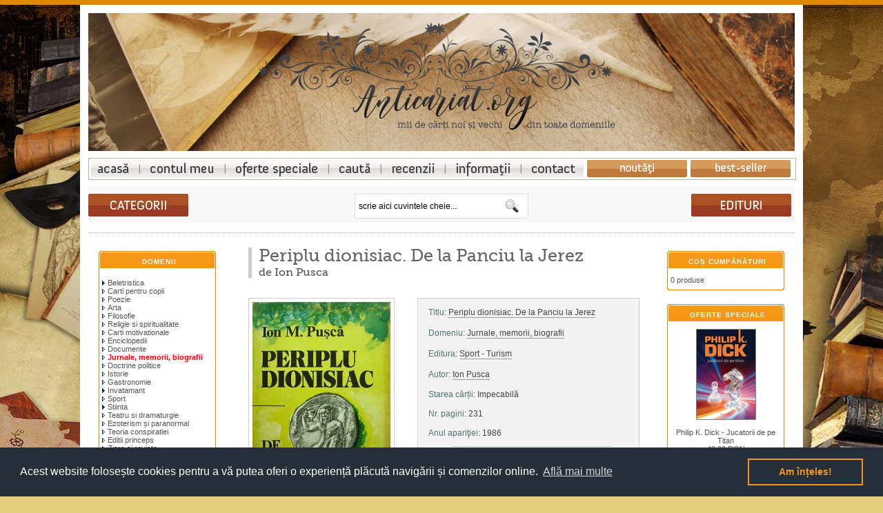

--- FILE ---
content_type: text/html; charset=UTF-8
request_url: https://www.anticariat.org/periplu-dionisiac-de-la-panciu-la-jerez-p-921.html
body_size: 6645
content:
<!DOCTYPE html>
<html>
<head>
<meta charset="utf-8">
<meta http-equiv="Content-Type" content="text/html; charset=utf-8">
<title>Periplu dionisiac. De la Panciu la Jerez, de Ion Pusca - anticariat carte online</title>
<meta name="title" content="Periplu dionisiac. De la Panciu la Jerez de Ion Pusca - carte anticariat online">
<meta name="keywords" content="Periplu dionisiac. De la Panciu la Jerez, Ion Pusca, editura, Sport - Turism, colectia, Jurnale, memorii, biografii, Periplu dionisiac. De la Panciu la Jerez">
<meta name="description" content="Periplu dionisiac. De la Panciu la Jerez, de Ion Pusca, aparuta la editura Sport - Turism, din domeniul Jurnale, memorii, biografii, 231 pagini. Ion M. Puşcă - Periplu dionisiac. De la Panciu la Jerez. Coperţi cartonate şi supracopertă..">
<meta name="abstract" content="Periplu dionisiac. De la Panciu la Jerez, Ion Pusca - Editura Sport - Turism.">
<meta name="news_keywords" content="Periplu dionisiac. De la Panciu la Jerez, Ion Pusca, carte, online">
<meta name="robots" content="index,follow">
<meta name="revisit-after" content="1 days">
<meta http-equiv="ImageToolbar" content="No">
<meta name="MSSmartTagsPreventParsing" content="True">
<link rel="shortcut icon" href="favicon.ico">
<link rel="canonical" href="https://www.anticariat.org/periplu-dionisiac-de-la-panciu-la-jerez-p-921.html" />
<link rel="author" href="https://www.webgraphic.ro" title="webgraphic.ro">
<link title="rss" href="ror.xml" rel="alternate" type="application/rss+xml"><script type="text/javascript" src="/inc/jquery.min.js"></script>
<link rel="stylesheet" type="text/css" href="//cdnjs.cloudflare.com/ajax/libs/cookieconsent2/3.0.3/cookieconsent.min.css" />
<script src="//cdnjs.cloudflare.com/ajax/libs/cookieconsent2/3.0.3/cookieconsent.min.js" async="async"></script>
<script>
window.addEventListener("load", function(){
window.cookieconsent.initialise({
  "palette": {
    "popup": {
      "background": "#252e39"
    },
    "button": {
      "background": "transparent",
      "text": "#f69614",
      "border": "#f69614"
    }
  },
  "position": "bottom",
  "content": {
    "message": "Acest website folosește cookies pentru a vă putea oferi o experiență plăcută navigării și comenzilor online.",
    "dismiss": "Am înțeles!",
    "link": "Află mai multe",
    "href": "/confidentialitate.php"
  }
})});
</script><base href="https://www.anticariat.org/">
<link rel="stylesheet" type="text/css" href="stylesheet.css">
<script type="text/javascript" src="highslide/highslide.js"></script>
<link rel="stylesheet" type="text/css" href="highslide/highslide.css">
<script type="text/javascript">
    hs.graphicsDir = 'highslide/graphics/';
    hs.outlineType = 'rounded-white';
</script>
<meta property="og:image" content="https://www.carti-online.com/images/ion-pusca-periplu-dionisiac-de-la-panciu-la-jerez-921.jpg" />
<meta property="og:title" content="Periplu dionisiac. De la Panciu la Jerez, de Ion Pusca" />
<meta property="og:description" content="Ion M. Puşca - Periplu dionisiac. De la Panciu la Jerez. Coperţi cartonate şi supracoperta." />
</head>
<body>
<div class="pagina">
<!-- header -->
<!-- <div id="fade-wrapper">
	<div class="closed">
		<h6 class="closed_h">NE-AM REINVENTAT!</h6>
		<p class="closed_text">Pentru a fi în pas cu tehnologia și prietenoși cu dispozitivele mobile, am lansat noul nostru website. Încă trecem în inventar și verificăm titlurile aflate în stoc, însă ne puteți vizita de acum la:</p>
		<h5 class="closed_w"><a href="https://www.carti-online.ro">www.carti-online.ro</a></h5>
	</div>
</div> -->
<p class="nume"><strong>Periplu dionisiac. De la Panciu la Jerez, de Ion Pusca</strong></p>
<div class="headtable">
<div class="logo">
<a href="https://www.anticariat.org" title="Anticariat online: carti anticariat">Anticariat online cu carti</a>
</div>
</div>

<div style="height: 10px;"></div>
<div class="navm">
<ul id="nav">
  <li id="nav_one"><a title="Anticariat online" rel="nofollow" href="https://www.anticariat.org/">Anticariat online: carti anticariat</a></li>
  <li id="nav_two"><a title="Contul meu" rel="nofollow" href="account.php">Contul meu</a></li>
  <li id="nav_three"><a title="Oferte speciale și promoții cărți anticariat" rel="nofollow" href="reduceri-promotii-oferte-speciale-carti-anticariat.php">Oferte speciale carti anticariat</a></li>
  <li id="nav_four"><a title="Căutare avansată cărți de anticariat" rel="nofollow" href="advanced_search.php">Cautare avansata pentru carti vechi anticariat</a></li>
  <li id="nav_five"><a title="Recenzii cărți" rel="nofollow" href="recenzii-si-comentarii-carti-anticariat.php">Recenzii la carti anticariat</a></li>
  <li id="nav_six"><a title="Informații cărți anticariat" rel="nofollow" href="informatii.php">Informatii carti anticariat</a></li>
  <li id="nav_seven"><a title="Contact anticariat online" rel="nofollow" href="contact.php">Contact anticariat online</a></li>
  <li id="nav_nou"><a title="Noutăți cărți de anticariat" rel="nofollow" href="noutati-anticariat.php">Noutati carti anticariat in libraria online</a></li>
  <li id="nav_bs"><a title="Cele mai bine vândute cărți de anticariat" rel="nofollow" href="best-sellers.php">Cele mai bine vandute carti anticariat</a></li>
</ul>
</div>

<div style="height: 10px;"></div>

<div class="headercol">
<div class="hcat"><a class="cat_g" title="Domenii cărți" rel="nofollow" href="domenii-anticariat-carti-0.html">Domenii cărți anticariat</a></div>
<div class="hsearch" align="center">
	<div id="search_box"><div class="search">
	<form id="search_form" action="advanced_search_result.php" method="get"><span>
		<input type=hidden name="d" value="off">
		<input type=hidden name="inc_subcat" value="1" checked="checked">
		<input type="text" id="s" class="swap_value" name="keywords" onfocus=" if (value == 'scrie aici cuvintele cheie...') {value=''}" onblur="if (value == '') {value='scrie aici cuvintele cheie...'}" value="scrie aici cuvintele cheie..." size="">
        <input type="image" src="img/cauta.gif" id="go" class="btn" alt="Cauta" title="Cauta"></span>
    </form>
	</div></div>
</div>
<div class="hcat"><a class="cat_e" title="Edituri cărți anticariat" href="edituri-carti-anticariat.php">Edituri cărți de anticariat</a></div>
</div>

<div class="paginaheader"> </div><!-- /header -->

<!-- body -->
<table border="0" width="100%" cellspacing="10" cellpadding="3">
  <tr>
    <td width="170" valign="top"><table border="0" width="170" cellspacing="0" cellpadding="2">
<!-- left nav -->
<!-- categorii -->
          <tr>
            <td>
<div class="boxNew">
	<div class="infoBoxHeading"><a href="domenii-anticariat-carti-0.html" title="Domenii carti anticariat" class="BoxHeadingLink">Domenii</a></div>
	<div style="height: 2px;"></div>
	    <div class="infoBoxContents" style="margin-top:2px;"><div class="boxText"><a href="https://www.anticariat.org/beletristica-carti-1.html"><img src="img/pointer_blue.gif" border="0" alt="">Beletristica</a><br><a href="https://www.anticariat.org/carti-pentru-copii-carti-17.html"><img src="img/pointer_blue_light.gif" border="0" alt="">Carti pentru copii</a><br><a href="https://www.anticariat.org/poezie-carti-3.html"><img src="img/pointer_blue_light.gif" border="0" alt="">Poezie</a><br><a href="https://www.anticariat.org/arta-carti-28.html"><img src="img/pointer_blue_light.gif" border="0" alt="">Arta</a><br><a href="https://www.anticariat.org/filosofie-carti-21.html"><img src="img/pointer_blue_light.gif" border="0" alt="">Filosofie</a><br><a href="https://www.anticariat.org/religie-si-spiritualitate-carti-26.html"><img src="img/pointer_blue_light.gif" border="0" alt="">Religie si spiritualitate</a><br><a href="https://www.anticariat.org/carti-motivationale-carti-46.html"><img src="img/pointer_blue_light.gif" border="0" alt="">Carti motivationale</a><br><a href="https://www.anticariat.org/enciclopedii-carti-47.html"><img src="img/pointer_blue_light.gif" border="0" alt="">Enciclopedii</a><br><a href="https://www.anticariat.org/documente-carti-11.html"><img src="img/pointer_blue_light.gif" border="0" alt="">Documente</a><br><a href="https://www.anticariat.org/jurnale-memorii-biografii-carti-45.html"><img src="img/pointer_blue_light.gif" border="0" alt=""><b><span class="errorText">Jurnale, memorii, biografii</span></b></a><br><a href="https://www.anticariat.org/doctrine-politice-carti-12.html"><img src="img/pointer_blue_light.gif" border="0" alt="">Doctrine politice</a><br><a href="https://www.anticariat.org/istorie-carti-7.html"><img src="img/pointer_blue_light.gif" border="0" alt="">Istorie</a><br><a href="https://www.anticariat.org/gastronomie-carti-40.html"><img src="img/pointer_blue_light.gif" border="0" alt="">Gastronomie</a><br><a href="https://www.anticariat.org/invatamant-carti-8.html"><img src="img/pointer_blue.gif" border="0" alt="">Invatamant</a><br><a href="https://www.anticariat.org/sport-carti-29.html"><img src="img/pointer_blue_light.gif" border="0" alt="">Sport</a><br><a href="https://www.anticariat.org/stiinta-carti-30.html"><img src="img/pointer_blue.gif" border="0" alt="">Stiinta</a><br><a href="https://www.anticariat.org/teatru-si-dramaturgie-carti-27.html"><img src="img/pointer_blue_light.gif" border="0" alt="">Teatru si dramaturgie</a><br><a href="https://www.anticariat.org/ezoterism-si-paranormal-carti-25.html"><img src="img/pointer_blue_light.gif" border="0" alt="">Ezoterism și paranormal</a><br><a href="https://www.anticariat.org/teoria-conspiratiei-carti-9.html"><img src="img/pointer_blue_light.gif" border="0" alt="">Teoria conspiratiei</a><br><a href="https://www.anticariat.org/editii-princeps-carti-2.html"><img src="img/pointer_blue_light.gif" border="0" alt="">Editii princeps</a><br><a href="https://www.anticariat.org/ziare-si-reviste-carti-13.html"><img src="img/pointer_blue_light.gif" border="0" alt="">Ziare şi reviste</a><br><a href="https://www.anticariat.org/benzi-desenate-carti-42.html"><img src="img/pointer_blue_light.gif" border="0" alt="">Benzi desenate</a><br><a href="https://www.anticariat.org/carti-postale-si-ilustrate-carti-39.html"><img src="img/pointer_blue_light.gif" border="0" alt="">Carti postale si ilustrate</a><br><a href="https://www.anticariat.org/carti-in-limba-engleza-carti-6.html"><img src="img/pointer_blue_light.gif" border="0" alt="">Carti in limba engleza</a><br><a href="https://www.anticariat.org/carti-in-limba-franceza-carti-4.html"><img src="img/pointer_blue_light.gif" border="0" alt="">Carti in limba franceza</a><br><a href="https://www.anticariat.org/carti-in-limba-germana-carti-5.html"><img src="img/pointer_blue_light.gif" border="0" alt="">Carti in limba germana</a><br><a href="https://www.anticariat.org/carti-la-3-lei-carti-44.html"><img src="img/pointer_blue_light.gif" border="0" alt="">Carti la 3 lei!</a><br><a href="https://www.anticariat.org/carti-gratuite-carti-14.html"><img src="img/pointer_blue_light.gif" border="0" alt="">Carti gratuite!</a><br></div>
	<div class="toate"><a href="domenii-anticariat-carti-0.html" rel="nofollow"><b>Toate domeniile...</b></a></div></div>
	<div class="boxNewend"></div>
</div>
</td></tr>
<!-- /categorii-->
<!-- information //-->
          <tr>
            <td>
<div class="boxNew">
	<div class="infoBoxHeading"><a rel="nofollow" href="informatii.php" class="BoxHeadingLink">Informații</a></div>
	<div class="infoBoxContents" align="center"><div class="boxText" style="width: 162px;">
<a rel="nofollow" href="https://www.anticariat.org/transport-si-livrare.php">Transport și livrare</a><br><a rel="nofollow" href="https://www.anticariat.org/confidentialitate.php">Confidențialitate</a><br><a rel="nofollow" href="https://www.anticariat.org/termeni-si-conditii-de-utilizare.php">Condiții de utilizare</a><br><a rel="nofollow" href="https://www.anticariat.org/contact.php">Contactați-ne</a>	</div>
	</div>
	<div class="boxNewend"></div>
</div>
            </td>
          </tr>
<!-- information_eof //-->
<!-- noutati -->
          <tr>
            <td>
<div class="boxNew">
	<div class="infoBoxHeading"><a href="noutati-anticariat.php" title="Noutati carti anticariat" class="BoxHeadingLink">Noutăți anticariat</a></div>
	<div class="infoBoxContents" align="center"><div class="boxText thumb">
<a href="https://www.anticariat.org/from-a-buick-8-p-5903.html"><img src="oscthumb.php?src=https://www.carti-online.com/images/stephen-king-from-a-buick-8-5903.jpg&amp;w=100&amp;h=130&amp;f=jpg&amp;q=95&amp;hash=cb724b973b20c3a5191fcafe02a0fc49" border="0" alt="From a Buick 8" title="From a Buick 8"></a><br><a href="https://www.anticariat.org/from-a-buick-8-p-5903.html">Stephen King - From a Buick 8</a><br>49,00&nbsp;RON	</div>
	</div>
	<div class="boxNewend"></div>
</div>
            </td>
          </tr>
<!-- /noutati -->

<!-- /left nav -->
    </table></td>
<!-- body content -->
    <td width="100%" valign="top"><form name="cart_quantity" action="https://www.anticariat.org/periplu-dionisiac-de-la-panciu-la-jerez-p-921.html?action=add_product" method="post">      <table class="maintbl" align="center">
                <tr> 
          <td><div class="titludiv"><h1><strong>Periplu dionisiac. De la Panciu la Jerez</strong></h1>
			<h2>de Ion Pusca</h2></div></td>
        </tr>
        <tr> 
          <td class="main"> 
          <div class="produs">        
          <div class="poza smallTextImg">
<a id="thumb1" href="https://www.carti-online.com/images/ion-pusca-periplu-dionisiac-de-la-panciu-la-jerez-921.jpg" class="highslide" onclick="return hs.expand(this)"><img src="https://www.carti-online.com/images/ion-pusca-periplu-dionisiac-de-la-panciu-la-jerez-921.jpg" border="0" alt="Periplu dionisiac. De la Panciu la Jerez" title=" Periplu dionisiac. De la Panciu la Jerez " width="200" height="300" hspace="0" vspace="0"></a>		</div>
		<div class="detalii">
        <p class="prodinfo"><span class="sprodinfo">Titlu</span>: <h2 class="categoria" style="display:inline"><strong class="autor"><a href="https://www.anticariat.org/periplu-dionisiac-de-la-panciu-la-jerez-p-921.html" title="Periplu dionisiac. De la Panciu la Jerez">Periplu dionisiac. De la Panciu la Jerez</a></strong></h2>
        <h4 class="colectie"><span class="sprodinfo">Domeniu</span>: <a href="https://www.anticariat.org/jurnale-memorii-biografii-carti-45.html" title="Jurnale, memorii, biografii" class="breadcrumb">Jurnale, memorii, biografii</a></h4>
		<h3 class="editura"><span class="sprodinfo">Editura</span>: <a href="https://www.anticariat.org/sport-turism-editura-62.html" title="Editura Sport - Turism"><strong class="autor">Sport - Turism</strong></a></h3>
        <h3 class="editura"><span class="sprodinfo">Autor</span>: 
		<a href="advanced_search_result.php?keywords=Ion+Pusca" title="Carti de Ion Pusca"><strong class="autor">Ion Pusca</strong></a></h3>
		<p class="extra"><span class="sprodinfo">Starea cărții</span>: 
		 <span class="autor">Impecabilă</span>		</p>
		<p class="extra"><span class="sprodinfo">Nr. pagini</span>:
		<span class="autor">231</span>		</p>
        
<p class="extra"><span class="sprodinfo">Anul apariţiei</span>: <strong class="autor">1986</strong></p>        
		<div align="center"><div class="pret_produs">
        		24,00&nbsp;RON		</div></div>

<!--		<div class="cumpara"><input type="hidden" name="products_id" value="921"><input type="image" src="includes/languages/romana/images/buttons/button_in_cart.gif" style="border: 0;" alt="Adaugă în coș" title=" Adaugă în coș "></div> -->
		<div class="cumpara">
		<a href="https://www.carti-online.ro/?p=8293"><img src="includes/languages/romana/images/buttons/button_in_cart.gif" style="border: 0;" alt="Vezi carte" title="Adaugă în coș"></a>
		</div>
            
		</div>
                              
            <div class="descriere" id="desc" style="padding-top:20px;">
            <div><p>Ion M. Puşcă - <em>Periplu dionisiac. De la Panciu la Jerez</em>. </p>

<p>Coperţi cartonate şi supracopertă.</p></div>

<div style="float:right; width:130px;margin-top:23px;text-align:right;visibility:hidden;display: none;"><a href="https://www.anticariat.org/periplu-dionisiac-de-la-panciu-la-jerez-recenzii-921.html" title="Recenzii Periplu dionisiac. De la Panciu la Jerez"><img src="includes/languages/romana/images/buttons/button_reviews.gif" align="absmiddle" border="0" alt="Recenzii" title="Recenzii"></a> 
	        
</div>

                                  </div>
</td>
        </tr>
 <!--       <tr> 
          <td class="main"></td>
        </tr> -->
                        
        
	<tr> 
	<td><hr class="solid spaced"></td>
	</tr>
        <tr> 
          <td> 
            <div><div class="infoBoxHeading">Cărți din aceeași categorie:</div>
<div class="boxText spaced"><div style="width: 100%;" class="infoBoxSpecialz"><ul class="display_prod_small"><li class="display_prod_small smallText"><a href="https://www.anticariat.org/am-vazut-cu-ochii-tara-pacii-vol-ii-editia-princeps-1956-p-5854.html"><img src="oscthumb.php?src=https://www.carti-online.com/images/petru-groza-am-vazut-cu-ochii-tara-pacii-vol-ii-editia-princeps-1956-5854.jpg&amp;w=100&amp;h=130&amp;f=jpg&amp;q=95&amp;hash=2ddacc52d51b06aec0d31a95c39e0835" border="0" alt="Am vazut cu ochii tara pacii (vol. II, editia princeps, 1956)" title="Am vazut cu ochii tara pacii (vol. II, editia princeps, 1956)"></a><br><a href="https://www.anticariat.org/am-vazut-cu-ochii-tara-pacii-vol-ii-editia-princeps-1956-p-5854.html">Am vazut cu ochii tara pacii (vol. II, editia princeps, 1956)<br>(de Petru Groza)<br>84,00&nbsp;RON<br></a></li><li class="display_prod_small smallText"><a href="https://www.anticariat.org/jurnalul-unei-fiinte-greu-de-multumit-p-5766.html"><img src="oscthumb.php?src=https://www.carti-online.com/images/jeni-acterian-jurnalul-unei-fiinte-greu-de-multumit-5766.jpg&amp;w=100&amp;h=130&amp;f=jpg&amp;q=95&amp;hash=f9ae7b9a03acf865e11a85a8b3ebeb5f" border="0" alt="Jurnalul unei fiinte greu de multumit" title="Jurnalul unei fiinte greu de multumit"></a><br><a href="https://www.anticariat.org/jurnalul-unei-fiinte-greu-de-multumit-p-5766.html">Jurnalul unei fiinte greu de multumit<br>(de Jeni Acterian)<br>49,00&nbsp;RON<br></a></li><li class="display_prod_small smallText"><a href="https://www.anticariat.org/jurnal-2-vol-p-4331.html"><img src="oscthumb.php?src=https://www.carti-online.com/images/eugene-delacroix-jurnal-2-vol-4331.jpg&amp;w=100&amp;h=130&amp;f=jpg&amp;q=95&amp;hash=bd8bcd1666b81a2fe3c75e45088ca4a4" border="0" alt="Jurnal (2 vol.)" title="Jurnal (2 vol.)"></a><br><a href="https://www.anticariat.org/jurnal-2-vol-p-4331.html">Jurnal (2 vol.)<br>(de Eugene Delacroix)<br>32,00&nbsp;RON<br></a></li><li class="display_prod_small smallText"><a href="https://www.anticariat.org/carnete-editia-cartonata-p-5855.html"><img src="oscthumb.php?src=https://www.carti-online.com/images/marcel-proust-carnete-editie-cartonata-5855.jpg&amp;w=100&amp;h=130&amp;f=jpg&amp;q=95&amp;hash=545d1154ea030617282ec812d7e659e7" border="0" alt="Carnete (editia cartonata)" title="Carnete (editia cartonata)"></a><br><a href="https://www.anticariat.org/carnete-editia-cartonata-p-5855.html">Carnete (editia cartonata)<br>(de Marcel Proust)<br><s>49,00&nbsp;RON</s> <span class="productSpecialPrice">39,00&nbsp;RON</span><br></a></li><li class="display_prod_small smallText"><a href="https://www.anticariat.org/povestea-vietii-mele-p-5109.html"><img src="oscthumb.php?src=https://www.carti-online.com/images/charles-chaplin-povestea-vietii-mele-5109.jpg&amp;w=100&amp;h=130&amp;f=jpg&amp;q=95&amp;hash=d3e39baae4170695429ab056d4e38a35" border="0" alt="Povestea vietii mele" title="Povestea vietii mele"></a><br><a href="https://www.anticariat.org/povestea-vietii-mele-p-5109.html">Povestea vietii mele<br>(de Charles Chaplin)<br>49,00&nbsp;RON<br></a></li></ul></div></div>
</div>
            			<div class="more">Cartea “Periplu dionisiac. De la Panciu la Jerez” de Ion Pusca a apărut la editura Sport - Turism în seria de Jurnale, memorii, biografii, se află în stare impecabilă, conține 231 pagini și poate fi comandată online.</div>
          </td>
        </tr>
      </table>
    </form></td>
<!-- /body content -->
    <td width="170" valign="top"><table border="0" width="170" cellspacing="0" cellpadding="2">
<!-- right nav -->
<!-- cos de cumparaturi -->
          <tr>
            <td>
<div class="boxNew">
	<div class="infoBoxHeading"><a rel="nofollow" href="shopping_cart.php" class="BoxHeadingLink">Coș cumpărături</a></div>
	<div class="infoBoxContents"><div class="boxText">
0 produse	</div>
	</div>
	<div class="boxNewend"></div>
</div>
            </td>
          </tr>
<!-- /cos de cumparaturi -->
<!-- speciale -->
          <tr>
            <td>
<div class="boxNew">
	<div class="infoBoxHeading"><a href="reduceri-promotii-oferte-speciale-carti-anticariat.php" title="Oferte speciale, promotii si reduceri la cartile de anticariat" class="BoxHeadingLink">Oferte speciale</a></div>
	<div class="infoBoxContents" align="center"><div class="boxText thumb">
<a href="https://www.anticariat.org/jucatorii-de-pe-titan-p-5876.html"><img src="oscthumb.php?src=https://www.carti-online.com/images/philip-k-dick-jucatorii-de-pe-titan-5876.jpg&amp;w=100&amp;h=130&amp;f=jpg&amp;q=95&amp;hash=be626b6ec6885c22223d92d97b12f85f" border="0" alt="Jucatorii de pe Titan" title="Jucatorii de pe Titan"></a><br><a href="https://www.anticariat.org/jucatorii-de-pe-titan-p-5876.html">Philip K. Dick - Jucatorii de pe Titan</a><br><s>49,00&nbsp;RON</s><br><span class="productSpecialPrice">39,00&nbsp;RON</span>	</div>
	</div>
	<div class="boxNewend"></div>
</div>
            </td>
          </tr>
<!-- /speciale -->
<!-- best_sellers -->
<!-- /best_sellers -->
<!-- featured_products //-->
          <tr>
            <td>
<div class="boxNew">
	<div class="infoBoxHeading"><a href="carti-promovate-anticariat.php" class="BoxHeadingLink" title="Cărți promovate">Cărți promovate</a></div>
	<div class="infoBoxContents" align="center"><div class="boxText thumb"><center><a href="https://www.anticariat.org/jurnalul-fericirii-p-2662.html"><img src="oscthumb.php?src=https://www.carti-online.com/images/nicolae-steinhardt-jurnalul-fericirii-2662.jpg&amp;w=100&amp;h=130&amp;f=jpg&amp;q=95&amp;hash=fc26bbabf605fa74769294c545466a20" border="0" alt="Jurnalul fericirii" title="Jurnalul fericirii"></a><br><a href="https://www.anticariat.org/jurnalul-fericirii-p-2662.html" title="Jurnalul fericirii">Jurnalul fericirii</a><br>49,00&nbsp;RON</center><br></div></div>
	<div class="boxNewend"></div>
</div>
            </td>
          </tr>
<!-- featured_products_eof //-->
<!-- facebook -->
          <tr>
            <td>
<div class="boxNew">
	<div class="infoBoxHeading">Facebook</div>
	<div class="infoBoxContents" align="left"><div class="boxText" style="width:160px;overflow:hidden;margin-left:-3px;">
<div id="fb-root"></div>
<script async defer crossorigin="anonymous" src="https://connect.facebook.net/ro_RO/sdk.js#xfbml=1&version=v19.0&appId=338988933522916" nonce="HLYSNMO2"></script>
<div class="fb-page" data-href="https://www.facebook.com/anticariat.org" data-tabs="" data-width="" data-height="" data-small-header="true" data-adapt-container-width="true" data-hide-cover="false" data-show-facepile="false"><blockquote cite="https://www.facebook.com/anticariat.org" class="fb-xfbml-parse-ignore"><a href="https://www.facebook.com/anticariat.org">Anticariat.org</a></blockquote></div>
	</div></div>
	<div class="boxNewend"></div>
</div>
            </td>
          </tr>
<!-- /facebook --><!-- /right nav -->
    </table></td>
  </tr>
</table>
<!-- /body -->

<!-- footer -->
<div class="footer"></div>
<div class="bottom smallText">
<p><a class="prodinfo" rel="nofollow" title="Acasă" href="https://www.anticariat.org/">Acasă</a> | 
<a class="prodinfo" rel="nofollow" title="Căutare avansată" href="advanced_search.php">Căutare</a> | 
<a class="prodinfo" rel="nofollow" title="Domenii cărți anticariat" href="domenii-anticariat-carti-0.html">Catalog</a> | 
<a class="prodinfo" rel="nofollow" title="Secțiune clienti" href="account.php">Clienți</a> | 
<a class="prodinfo" rel="nofollow" title="Contactați-ne" href="contact.php">Contact</a> | 
<a class="prodinfo" rel="nofollow" title="Informații despre site" href="informatii.php">Informații</a> | 
<a class="prodinfo" title="Harta site-ului" href="sitemap.php">Hartă site</a></p>

<div>
<!-- Meta Pixel Code -->
<script>
!function(f,b,e,v,n,t,s)
{if(f.fbq)return;n=f.fbq=function(){n.callMethod?
n.callMethod.apply(n,arguments):n.queue.push(arguments)};
if(!f._fbq)f._fbq=n;n.push=n;n.loaded=!0;n.version='2.0';
n.queue=[];t=b.createElement(e);t.async=!0;
t.src=v;s=b.getElementsByTagName(e)[0];
s.parentNode.insertBefore(t,s)}(window, document,'script',
'https://connect.facebook.net/en_US/fbevents.js');
fbq('init', '930978808061181');
fbq('track', 'PageView');
</script>
<noscript><img height="1" width="1" style="display:none"
src="https://www.facebook.com/tr?id=930978808061181&ev=PageView&noscript=1"
/></noscript>
<!-- End Meta Pixel Code -->
<script>
  (function(i,s,o,g,r,a,m){i['GoogleAnalyticsObject']=r;i[r]=i[r]||function(){
  (i[r].q=i[r].q||[]).push(arguments)},i[r].l=1*new Date();a=s.createElement(o),
  m=s.getElementsByTagName(o)[0];a.async=1;a.src=g;m.parentNode.insertBefore(a,m)
  })(window,document,'script','https://www.google-analytics.com/analytics.js','ga');

  ga('create', 'UA-101190748-1', 'auto');
  ga('send', 'pageview');

</script></div>
<p>Copyright &copy; 2026 <a href="https://www.anticariat.org/" title="Anticariat si librarie online">Anticariat.org</a><br>Powered by <a href="https://www.webgraphic.ro/" title="Magazine online" target="_blank">webgraphic.ro</a></p>
</div><!-- /footer -->
</div>
<script defer src="https://static.cloudflareinsights.com/beacon.min.js/vcd15cbe7772f49c399c6a5babf22c1241717689176015" integrity="sha512-ZpsOmlRQV6y907TI0dKBHq9Md29nnaEIPlkf84rnaERnq6zvWvPUqr2ft8M1aS28oN72PdrCzSjY4U6VaAw1EQ==" data-cf-beacon='{"version":"2024.11.0","token":"74cb5fc78b12432d81d715d516f3a4ba","r":1,"server_timing":{"name":{"cfCacheStatus":true,"cfEdge":true,"cfExtPri":true,"cfL4":true,"cfOrigin":true,"cfSpeedBrain":true},"location_startswith":null}}' crossorigin="anonymous"></script>
</body>
</html>


--- FILE ---
content_type: text/plain
request_url: https://www.google-analytics.com/j/collect?v=1&_v=j102&a=76555767&t=pageview&_s=1&dl=https%3A%2F%2Fwww.anticariat.org%2Fperiplu-dionisiac-de-la-panciu-la-jerez-p-921.html&ul=en-us%40posix&dt=Periplu%20dionisiac.%20De%20la%20Panciu%20la%20Jerez%2C%20de%20Ion%20Pusca%20-%20anticariat%20carte%20online&sr=1280x720&vp=1280x720&_u=IEBAAEABAAAAACAAI~&jid=1241698347&gjid=1082564636&cid=750025693.1769433426&tid=UA-101190748-1&_gid=1397570950.1769433426&_r=1&_slc=1&z=1860337754
body_size: -451
content:
2,cG-HDXB820WGB